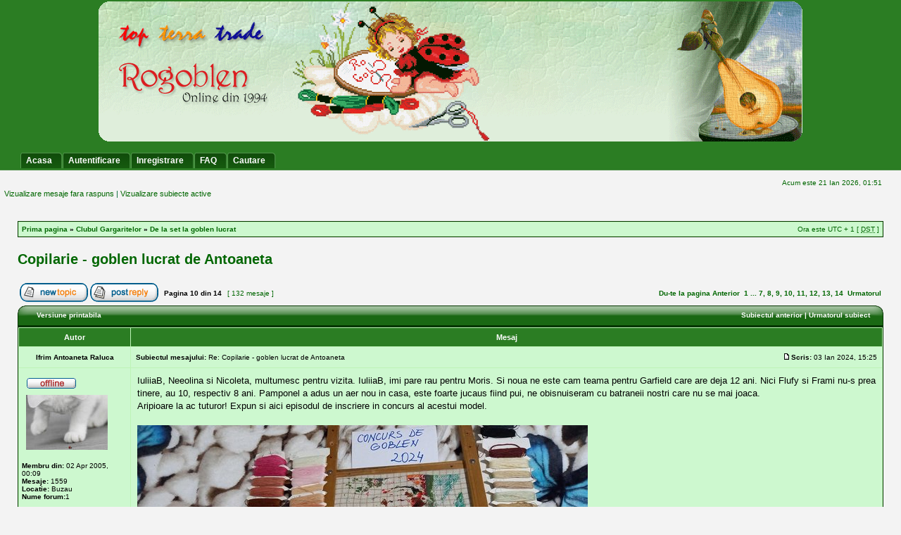

--- FILE ---
content_type: text/html; charset=UTF-8
request_url: https://www.rogoblen.ro/forum/viewtopic.php?f=7&t=14580&sid=ab2228b8b3719c22e5fb966fb0254306&start=90
body_size: 6982
content:
<!DOCTYPE html PUBLIC "-//W3C//DTD XHTML 1.0 Transitional//EN" "http://www.w3.org/TR/xhtml1/DTD/xhtml1-transitional.dtd">
<html xmlns="http://www.w3.org/1999/xhtml" dir="ltr" lang="ro" xml:lang="ro">
<head>
<meta http-equiv="content-type" content="text/html; charset=UTF-8" />
<meta http-equiv="content-language" content="ro" />
<meta http-equiv="content-style-type" content="text/css" />
<meta http-equiv="imagetoolbar" content="no" />
<meta name="resource-type" content="document" />
<meta name="distribution" content="global" />
<meta name="copyright" content="2002-2006 phpBB Group" />
<meta name="keywords" content="" />
<meta name="description" content="" />
<title>Clubul Gargaritelor &bull; Vezi subiect - Copilarie - goblen lucrat de Antoaneta</title>
<LINK REL="icon" HREF="./styles/greenmiles2/theme/images/icon.png" TYPE="image/ico">
<link rel="stylesheet" href="./style.php?sid=6a6b4c945cb84156cd02b003df441d03&amp;id=7&amp;lang=en" type="text/css" />
<script type="text/javascript" src="./styles/greenmiles2/template/scripts.js"></script>
<script type="text/javascript">
// <![CDATA[

function popup(url, width, height, name)
{
	if (!name)
	{
		name = '_popup';
	}

	window.open(url.replace(/&amp;/g, '&'), name, 'height=' + height + ',resizable=yes,scrollbars=yes,width=' + width);
	return false;
}

function jumpto()
{
	var page = prompt('Introduceti numarul paginii la care doriti sa va duceti.:', '10');
	var perpage = '10';
	var base_url = './viewtopic.php?f=7&amp;t=14580&amp;sid=6a6b4c945cb84156cd02b003df441d03';

	if (page !== null && !isNaN(page) && page > 0)
	{
		document.location.href = base_url.replace(/&amp;/g, '&') + '&start=' + ((page - 1) * perpage);
	}
}

/**
* Find a member
*/
function find_username(url)
{
	popup(url, 760, 570, '_usersearch');
	return false;
}

/**
* Mark/unmark checklist
* id = ID of parent container, name = name prefix, state = state [true/false]
*/
function marklist(id, name, state)
{
	var parent = document.getElementById(id);
	if (!parent)
	{
		eval('parent = document.' + id);
	}

	if (!parent)
	{
		return;
	}

	var rb = parent.getElementsByTagName('input');
	
	for (var r = 0; r < rb.length; r++)
	{
		if (rb[r].name.substr(0, name.length) == name)
		{
			rb[r].checked = state;
		}
	}
}


// ]]>
</script>
</head>
<body class="ltr">

<a name="top"></a>

 
	<div id="logodesc">
		<table width="100%" cellspacing="0">
		<tr>
			 <td align="center"><a href="./index.php"><img src="./styles/greenmiles2/imageset/site_logo.gif" alt="" title="" /></a></td> </tr>
		<tr><td><br /><div id="menubar" >
	 
	 
			<div id="menumade" align="left">
			<ul>
					<li><a  href="../"><span>Acasa</span></a></li>
						<li><a  href="./ucp.php?mode=login&amp;sid=6a6b4c945cb84156cd02b003df441d03"><span>Autentificare</span></a></li><li><a  href="./ucp.php?mode=register&amp;sid=6a6b4c945cb84156cd02b003df441d03"> <span>Inregistrare</span></a></li>
								
	           </ul></div>
  
   
		
 
 <div id="menumade" align="right">
			<ul >
			<li><a href="./faq.php?sid=6a6b4c945cb84156cd02b003df441d03"><span>FAQ</span></a></li>	
			<li><a href="./search.php?sid=6a6b4c945cb84156cd02b003df441d03"><span>Cautare</span></a></li>					
			
			</ul>		
		</div>	
		 
		
	 
	 
	</div>
</td>	 
		</tr>
		
		</table>
	</div>
 
	
	<div id="wrap">

 	
	<div id="main">
	


	<div id="datebar">
		<table width="100%" cellspacing="0">
		<tr>
			<td class="gensmall"></td>
			<td class="gensmall" align="right">Acum este 21 Ian 2026, 01:51<br /></td>
		</tr>
		</table>
	</div>
		<p class="searchbar" style="color:#006633;">
		&nbsp;&nbsp;<span style="float: left; ">&nbsp;&nbsp;<a   href="./search.php?search_id=unanswered&amp;sid=6a6b4c945cb84156cd02b003df441d03">Vizualizare mesaje fara raspuns</a> | <a   href="./search.php?search_id=active_topics&amp;sid=6a6b4c945cb84156cd02b003df441d03">Vizualizare subiecte active</a></span>
				 
	</p>
	 <div id="wrapheader">
 </div>
<div id="wrapcentre">



 <br clear="right" />

	<table class="tablebg" width="100%" cellspacing="1" cellpadding="0" style="margin-top: 5px;">
	<tr>
		<td class="row1">
			<p class="breadcrumbs"><a href="./index.php?sid=6a6b4c945cb84156cd02b003df441d03">Prima pagina</a> &#187; <a href="./viewforum.php?f=1&amp;sid=6a6b4c945cb84156cd02b003df441d03">Clubul Gargaritelor</a> &#187; <a href="./viewforum.php?f=7&amp;sid=6a6b4c945cb84156cd02b003df441d03">De la set la goblen lucrat</a></p>
			<p class="datetime">Ora este UTC + 1 [ <abbr title="Daylight Saving Time">DST</abbr> ]</p>
		</td>
	</tr>
	</table><br /><br />
<div id="pageheader">
	<h2><a class="titles" href="./viewtopic.php?f=7&amp;t=14580&amp;start=90&amp;sid=6a6b4c945cb84156cd02b003df441d03">Copilarie - goblen lucrat de Antoaneta</a></h2>

</div>

<br   /><br />

<div id="pagecontent">

	<table width="100%" cellspacing="1">
	<tr>
		<td align="left" valign="middle" nowrap="nowrap">
		<a href="./posting.php?mode=post&amp;f=7&amp;sid=6a6b4c945cb84156cd02b003df441d03"><img src="./styles/subsilver2/imageset/ro/button_topic_new.gif" alt="Scrie un subiect nou" title="Scrie un subiect nou" /></a>&nbsp;<a href="./posting.php?mode=reply&amp;f=7&amp;t=14580&amp;sid=6a6b4c945cb84156cd02b003df441d03"><img src="./styles/subsilver2/imageset/ro/button_topic_reply.gif" alt="Raspunde la subiect" title="Raspunde la subiect" /></a>		</td>
					<td class="nav" valign="middle" nowrap="nowrap">&nbsp;Pagina <strong>10</strong> din <strong>14</strong><br /></td>
			<td class="gensmall" nowrap="nowrap">&nbsp;[ 132 mesaje ]&nbsp;</td>
			<td class="gensmall" width="100%" align="right" nowrap="nowrap"><b><a href="#" onclick="jumpto(); return false;" title="Click pentru a va duce la pagina…">Du-te la pagina</a> <a href="./viewtopic.php?f=7&amp;t=14580&amp;sid=6a6b4c945cb84156cd02b003df441d03&amp;start=80">Anterior</a>&nbsp;&nbsp;<a href="./viewtopic.php?f=7&amp;t=14580&amp;sid=6a6b4c945cb84156cd02b003df441d03">1</a> ... <a href="./viewtopic.php?f=7&amp;t=14580&amp;sid=6a6b4c945cb84156cd02b003df441d03&amp;start=60">7</a><span class="page-sep">, </span><a href="./viewtopic.php?f=7&amp;t=14580&amp;sid=6a6b4c945cb84156cd02b003df441d03&amp;start=70">8</a><span class="page-sep">, </span><a href="./viewtopic.php?f=7&amp;t=14580&amp;sid=6a6b4c945cb84156cd02b003df441d03&amp;start=80">9</a><span class="page-sep">, </span><strong>10</strong><span class="page-sep">, </span><a href="./viewtopic.php?f=7&amp;t=14580&amp;sid=6a6b4c945cb84156cd02b003df441d03&amp;start=100">11</a><span class="page-sep">, </span><a href="./viewtopic.php?f=7&amp;t=14580&amp;sid=6a6b4c945cb84156cd02b003df441d03&amp;start=110">12</a><span class="page-sep">, </span><a href="./viewtopic.php?f=7&amp;t=14580&amp;sid=6a6b4c945cb84156cd02b003df441d03&amp;start=120">13</a><span class="page-sep">, </span><a href="./viewtopic.php?f=7&amp;t=14580&amp;sid=6a6b4c945cb84156cd02b003df441d03&amp;start=130">14</a> &nbsp;<a href="./viewtopic.php?f=7&amp;t=14580&amp;sid=6a6b4c945cb84156cd02b003df441d03&amp;start=100">Urmatorul</a></b></td>
			</tr>
	</table>
	<table  width="100%" height="28" border="0"  cellspacing="0">
<tr>
<td class="uperimg"><img src="./styles/greenmiles2/theme/images/cellpic4_l.png" width="17" height="28" alt="" /></td>
			<td  class="cat" background="./styles/greenmiles2/theme/images/cellpic4_m.png"   colspan="3" width="75%" height="28">&nbsp;
				<a href="./viewtopic.php?f=7&amp;t=14580&amp;start=90&amp;sid=6a6b4c945cb84156cd02b003df441d03&amp;view=print" title="Versiune printabila">Versiune printabila</a></td>
				<td  class="cat" align="right" background="./styles/greenmiles2/theme/images/cellpic4_m.png"   colspan="3" width="25%" height="28">
				<a href="./viewtopic.php?f=7&amp;t=14580&amp;view=previous&amp;sid=6a6b4c945cb84156cd02b003df441d03">Subiectul anterior</a> | <a href="./viewtopic.php?f=7&amp;t=14580&amp;view=next&amp;sid=6a6b4c945cb84156cd02b003df441d03">Urmatorul subiect</a>&nbsp;</td>
		 
			<td  class="uperimg"><img src="./styles/greenmiles2/theme/images/cellpic4_r.png" width="16" height="28" alt="" /></td>
		</tr>
			 </table>
	<table class="tablebg" width="100%" cellspacing="1">

		
		 
	</table>

	<table class="tablebg" width="100%" cellspacing="1">
			<tr>
			<th>Autor</th>
			<th>Mesaj</th>
		</tr>
	<tr class="row1">
			<td align="center" valign="middle">
				<a name="p361574"></a>
				<b class="postauthor">Ifrim Antoaneta Raluca</b>
			</td>
			<td width="100%" height="25">
				<table width="100%" cellspacing="0">
				<tr>
									<td class="gensmall" width="100%"><div style="float: left;">&nbsp;<b>Subiectul mesajului:</b> Re: Copilarie - goblen lucrat de Antoaneta</div><div style="float: right;"><a href="./viewtopic.php?p=361574&amp;sid=6a6b4c945cb84156cd02b003df441d03#p361574"><img src="./styles/subsilver2/imageset/icon_post_target.gif" width="12" height="9" alt="Mesaj" title="Mesaj" /></a><b>Scris:</b> 03 Ian 2024, 15:25&nbsp;</div></td>
				</tr>
				</table>
			</td>
		</tr>
		
		<tr class="row1">
			<td valign="top" class="profile">
				<table cellspacing="4" align="center" width="150">
							<tr>
					<td><img src="./styles/subsilver2/imageset/ro/icon_user_offline.gif" alt="Neconectat" title="Neconectat" /></td>
				</tr>
							<tr>
					<td><img src="./download/file.php?avatar=12973_1584438093.jpg" width="116" height="78" alt="Avatar utilizator" /></td>
				</tr>
							</table>

				<span class="postdetails">
					<br /><b>Membru din:</b> 02 Apr 2005, 00:09<br /><b>Mesaje:</b> 1559<br /><b>Locatie:</b> Buzau						<br /><b>Nume forum:</b>1 									</span>

			</td>
			<td valign="top">
				<table width="100%" cellspacing="5">
				<tr>
					<td>
					
						<div class="postbody">IuliiaB, Neeolina si Nicoleta, multumesc pentru vizita. IuliiaB, imi pare rau pentru Moris. Si noua ne este cam teama pentru Garfield care are deja 12 ani. Nici Flufy si Frami nu-s prea tinere, au 10, respectiv 8 ani. Pamponel a adus un aer nou in casa, este foarte jucaus fiind pui, ne obisnuiseram cu batraneii nostri care nu se mai joaca. <br />Aripioare la ac tuturor! Expun si aici episodul de inscriere in concurs al acestui model.<br /><br /><img src="https://i.postimg.cc/ry4Sbh2F/Copilarie-inscriere-2024.jpg" alt="" /></div>

											<span class="postbody"><br />_________________<br />Antoaneta - <span style="color:#FF0000;">Gargarita-cu-Lipici-la-Pisici</span></span>
					<br   /><br />
						<table width="100%" cellspacing="0">
						<tr valign="middle">
							<td class="gensmall" align="right">
														</td>
						</tr>
						</table>
					</td>
				</tr>
				</table>
<!--Please do remove this Google ads because it support Codemiles Free Templates Team by providing small income. 
  If you gust keep it , you lose nothing , but if you removed it we will lose 
  
  thanks you ,
  Contact : http://www.codemiles.com (phpbb3 Free styles)
 
  
 -->
			<!--<script type="text/javascript">
google_ad_client = "pub-1974979321499009";
/* 234x60, created 11/20/08 */
google_ad_slot = "9485681842";
google_ad_width = 234;
google_ad_height = 60;
//
</script>
<script type="text/javascript"
src="http://pagead2.googlesyndication.com/pagead/show_ads.js">
</script>
<br/>-->
</td>
		</tr>

		<tr class="row1">
			<td class="profile"><strong><a href="#wrapheader">Sus</a></strong></td>
			<td>

<div class="gensmall" style="float: left;">&nbsp;<a href="./memberlist.php?mode=viewprofile&amp;u=12973&amp;sid=6a6b4c945cb84156cd02b003df441d03"><img src="./styles/subsilver2/imageset/ro/icon_user_profile.gif" alt="Profil" title="Profil" /></a> <a href="./search.php?author_id=12973&amp;sr=posts&amp;sid=6a6b4c945cb84156cd02b003df441d03"><img src="./styles/subsilver2/imageset/ro/icon_user_search.gif" alt="SEARCH_USER_POSTS" title="SEARCH_USER_POSTS" /></a>&nbsp;</div> <div class="gensmall" style="float: right;">&nbsp;</div></td>
		</tr>

		
	<tr>
		<td class="spacer" colspan="2" height="1"><img src="images/spacer.gif" alt="" width="1" height="1" /></td>
	</tr>
	</table>

	<table class="tablebg" width="100%" cellspacing="1">
	<tr class="row2">
			<td align="center" valign="middle">
				<a name="p361608"></a>
				<b class="postauthor">Birliba Iulia</b>
			</td>
			<td width="100%" height="25">
				<table width="100%" cellspacing="0">
				<tr>
									<td class="gensmall" width="100%"><div style="float: left;">&nbsp;<b>Subiectul mesajului:</b> Re: Copilarie - goblen lucrat de Antoaneta</div><div style="float: right;"><a href="./viewtopic.php?p=361608&amp;sid=6a6b4c945cb84156cd02b003df441d03#p361608"><img src="./styles/subsilver2/imageset/icon_post_target.gif" width="12" height="9" alt="Mesaj" title="Mesaj" /></a><b>Scris:</b> 03 Ian 2024, 22:02&nbsp;</div></td>
				</tr>
				</table>
			</td>
		</tr>
		
		<tr class="row2">
			<td valign="top" class="profile">
				<table cellspacing="4" align="center" width="150">
							<tr>
					<td><img src="./styles/subsilver2/imageset/ro/icon_user_offline.gif" alt="Neconectat" title="Neconectat" /></td>
				</tr>
							<tr>
					<td><img src="./download/file.php?avatar=73175_1626939276.png" width="116" height="100" alt="Avatar utilizator" /></td>
				</tr>
							</table>

				<span class="postdetails">
					<br /><b>Membru din:</b> 26 Apr 2020, 12:51<br /><b>Mesaje:</b> 5946						<br /><b>Nume forum:</b>1 									</span>

			</td>
			<td valign="top">
				<table width="100%" cellspacing="5">
				<tr>
					<td>
					
						<div class="postbody">Aripioare la ac în continuare!<br /><br />Cu drag,</div>

											<span class="postbody"><br />_________________<br />IuliiaB - <span style="color:#FF0000;">Gargarita-Crin-Rosu</span><br /><span style="color:#8000FF;"><span style="font-weight: bold">Gargarita anului 2022</span></span></span>
					<br   /><br />
						<table width="100%" cellspacing="0">
						<tr valign="middle">
							<td class="gensmall" align="right">
														</td>
						</tr>
						</table>
					</td>
				</tr>
				</table>
<!--Please do remove this Google ads because it support Codemiles Free Templates Team by providing small income. 
  If you gust keep it , you lose nothing , but if you removed it we will lose 
  
  thanks you ,
  Contact : http://www.codemiles.com (phpbb3 Free styles)
 
  
 -->
			</td>
		</tr>

		<tr class="row2">
			<td class="profile"><strong><a href="#wrapheader">Sus</a></strong></td>
			<td>

<div class="gensmall" style="float: left;">&nbsp;<a href="./memberlist.php?mode=viewprofile&amp;u=73175&amp;sid=6a6b4c945cb84156cd02b003df441d03"><img src="./styles/subsilver2/imageset/ro/icon_user_profile.gif" alt="Profil" title="Profil" /></a> <a href="./search.php?author_id=73175&amp;sr=posts&amp;sid=6a6b4c945cb84156cd02b003df441d03"><img src="./styles/subsilver2/imageset/ro/icon_user_search.gif" alt="SEARCH_USER_POSTS" title="SEARCH_USER_POSTS" /></a>&nbsp;</div> <div class="gensmall" style="float: right;">&nbsp;</div></td>
		</tr>

		
	<tr>
		<td class="spacer" colspan="2" height="1"><img src="images/spacer.gif" alt="" width="1" height="1" /></td>
	</tr>
	</table>

	<table class="tablebg" width="100%" cellspacing="1">
	<tr class="row1">
			<td align="center" valign="middle">
				<a name="p361622"></a>
				<b class="postauthor">Vasilescu Adriana</b>
			</td>
			<td width="100%" height="25">
				<table width="100%" cellspacing="0">
				<tr>
									<td class="gensmall" width="100%"><div style="float: left;">&nbsp;<b>Subiectul mesajului:</b> Re: Copilarie - goblen lucrat de Antoaneta</div><div style="float: right;"><a href="./viewtopic.php?p=361622&amp;sid=6a6b4c945cb84156cd02b003df441d03#p361622"><img src="./styles/subsilver2/imageset/icon_post_target.gif" width="12" height="9" alt="Mesaj" title="Mesaj" /></a><b>Scris:</b> 04 Ian 2024, 10:34&nbsp;</div></td>
				</tr>
				</table>
			</td>
		</tr>
		
		<tr class="row1">
			<td valign="top" class="profile">
				<table cellspacing="4" align="center" width="150">
							<tr>
					<td><img src="./styles/subsilver2/imageset/ro/icon_user_offline.gif" alt="Neconectat" title="Neconectat" /></td>
				</tr>
							<tr>
					<td><img src="./download/file.php?avatar=55224_1415005666.png" width="90" height="116" alt="Avatar utilizator" /></td>
				</tr>
							</table>

				<span class="postdetails">
					<br /><b>Membru din:</b> 28 Dec 2012, 10:08<br /><b>Mesaje:</b> 3723<br /><b>Locatie:</b> Bucuresti						<br /><b>Nume forum:</b>1 									</span>

			</td>
			<td valign="top">
				<table width="100%" cellspacing="5">
				<tr>
					<td>
					
						<div class="postbody">Mult spor in continuare!<br />Cu drag,</div>

											<span class="postbody"><br />_________________<br />Adria - <span style="color:#FF0000;">Gargarita-Gherbera-de-Cristal</span></span>
					<br   /><br />
						<table width="100%" cellspacing="0">
						<tr valign="middle">
							<td class="gensmall" align="right">
														</td>
						</tr>
						</table>
					</td>
				</tr>
				</table>
<!--Please do remove this Google ads because it support Codemiles Free Templates Team by providing small income. 
  If you gust keep it , you lose nothing , but if you removed it we will lose 
  
  thanks you ,
  Contact : http://www.codemiles.com (phpbb3 Free styles)
 
  
 -->
			</td>
		</tr>

		<tr class="row1">
			<td class="profile"><strong><a href="#wrapheader">Sus</a></strong></td>
			<td>

<div class="gensmall" style="float: left;">&nbsp;<a href="./memberlist.php?mode=viewprofile&amp;u=55224&amp;sid=6a6b4c945cb84156cd02b003df441d03"><img src="./styles/subsilver2/imageset/ro/icon_user_profile.gif" alt="Profil" title="Profil" /></a> <a href="./search.php?author_id=55224&amp;sr=posts&amp;sid=6a6b4c945cb84156cd02b003df441d03"><img src="./styles/subsilver2/imageset/ro/icon_user_search.gif" alt="SEARCH_USER_POSTS" title="SEARCH_USER_POSTS" /></a>&nbsp;</div> <div class="gensmall" style="float: right;">&nbsp;</div></td>
		</tr>

		
	<tr>
		<td class="spacer" colspan="2" height="1"><img src="images/spacer.gif" alt="" width="1" height="1" /></td>
	</tr>
	</table>

	<table class="tablebg" width="100%" cellspacing="1">
	<tr class="row2">
			<td align="center" valign="middle">
				<a name="p361656"></a>
				<b class="postauthor">Tasca Mihaela</b>
			</td>
			<td width="100%" height="25">
				<table width="100%" cellspacing="0">
				<tr>
									<td class="gensmall" width="100%"><div style="float: left;">&nbsp;<b>Subiectul mesajului:</b> Re: Copilarie - goblen lucrat de Antoaneta</div><div style="float: right;"><a href="./viewtopic.php?p=361656&amp;sid=6a6b4c945cb84156cd02b003df441d03#p361656"><img src="./styles/subsilver2/imageset/icon_post_target.gif" width="12" height="9" alt="Mesaj" title="Mesaj" /></a><b>Scris:</b> 04 Ian 2024, 11:19&nbsp;</div></td>
				</tr>
				</table>
			</td>
		</tr>
		
		<tr class="row2">
			<td valign="top" class="profile">
				<table cellspacing="4" align="center" width="150">
							<tr>
					<td><img src="./styles/subsilver2/imageset/ro/icon_user_offline.gif" alt="Neconectat" title="Neconectat" /></td>
				</tr>
							<tr>
					<td><img src="./download/file.php?avatar=71725_1675525851.png" width="106" height="116" alt="Avatar utilizator" /></td>
				</tr>
							</table>

				<span class="postdetails">
					<br /><b>Membru din:</b> 22 Mar 2019, 08:15<br /><b>Mesaje:</b> 3686<br /><b>Locatie:</b> Suceava						<br /><b>Nume forum:</b>1 									</span>

			</td>
			<td valign="top">
				<table width="100%" cellspacing="5">
				<tr>
					<td>
					
						<div class="postbody">Aripioare fermecate la acusor, draga Antoaneta!<br />Cu o calda imbratisare,</div>

											<span class="postbody"><br />_________________<br /><span style="color:#400000;">Neeolina -</span> <span style="color:#FF0000;">Gargarita-Zana-Florilor-de-Primavara</span><br /><span style="color:#BF00FF;"><span style="font-weight: bold">Gargarita anului 2023</span></span><br /><span style="color:#BF00FF;"><span style="font-weight: bold">Gargarita anului 2024</span></span></span>
					<br   /><br />
						<table width="100%" cellspacing="0">
						<tr valign="middle">
							<td class="gensmall" align="right">
														</td>
						</tr>
						</table>
					</td>
				</tr>
				</table>
<!--Please do remove this Google ads because it support Codemiles Free Templates Team by providing small income. 
  If you gust keep it , you lose nothing , but if you removed it we will lose 
  
  thanks you ,
  Contact : http://www.codemiles.com (phpbb3 Free styles)
 
  
 -->
			</td>
		</tr>

		<tr class="row2">
			<td class="profile"><strong><a href="#wrapheader">Sus</a></strong></td>
			<td>

<div class="gensmall" style="float: left;">&nbsp;<a href="./memberlist.php?mode=viewprofile&amp;u=71725&amp;sid=6a6b4c945cb84156cd02b003df441d03"><img src="./styles/subsilver2/imageset/ro/icon_user_profile.gif" alt="Profil" title="Profil" /></a> <a href="./search.php?author_id=71725&amp;sr=posts&amp;sid=6a6b4c945cb84156cd02b003df441d03"><img src="./styles/subsilver2/imageset/ro/icon_user_search.gif" alt="SEARCH_USER_POSTS" title="SEARCH_USER_POSTS" /></a>&nbsp;</div> <div class="gensmall" style="float: right;">&nbsp;</div></td>
		</tr>

		
	<tr>
		<td class="spacer" colspan="2" height="1"><img src="images/spacer.gif" alt="" width="1" height="1" /></td>
	</tr>
	</table>

	<table class="tablebg" width="100%" cellspacing="1">
	<tr class="row1">
			<td align="center" valign="middle">
				<a name="p361827"></a>
				<b class="postauthor">Anton Tiplea Alina</b>
			</td>
			<td width="100%" height="25">
				<table width="100%" cellspacing="0">
				<tr>
									<td class="gensmall" width="100%"><div style="float: left;">&nbsp;<b>Subiectul mesajului:</b> Re: Copilarie - goblen lucrat de Antoaneta</div><div style="float: right;"><a href="./viewtopic.php?p=361827&amp;sid=6a6b4c945cb84156cd02b003df441d03#p361827"><img src="./styles/subsilver2/imageset/icon_post_target.gif" width="12" height="9" alt="Mesaj" title="Mesaj" /></a><b>Scris:</b> 07 Ian 2024, 15:45&nbsp;</div></td>
				</tr>
				</table>
			</td>
		</tr>
		
		<tr class="row1">
			<td valign="top" class="profile">
				<table cellspacing="4" align="center" width="150">
							<tr>
					<td><img src="./styles/subsilver2/imageset/ro/icon_user_offline.gif" alt="Neconectat" title="Neconectat" /></td>
				</tr>
							<tr>
					<td><img src="./download/file.php?avatar=14080_1273255257.jpg" width="116" height="71" alt="Avatar utilizator" /></td>
				</tr>
							</table>

				<span class="postdetails">
					<br /><b>Membru din:</b> 07 Mar 2009, 13:52<br /><b>Mesaje:</b> 2486<br /><b>Locatie:</b> Galati						<br /><b>Nume forum:</b>1 									</span>

			</td>
			<td valign="top">
				<table width="100%" cellspacing="5">
				<tr>
					<td>
					
						<div class="postbody">Mult spor, draga <span style="color:#FF0000;">Antoaneta</span>. Imi place tare mult proiectul tău. Aștept cu nerăbdare următoarele episoade. <br /><br />Te îmbrățișează,</div>

											<span class="postbody"><br />_________________<br />Alinus - <span style="color:#FF0000;">Gargarita-Ingerul-Albastru</span></span>
					<br   /><br />
						<table width="100%" cellspacing="0">
						<tr valign="middle">
							<td class="gensmall" align="right">
														</td>
						</tr>
						</table>
					</td>
				</tr>
				</table>
<!--Please do remove this Google ads because it support Codemiles Free Templates Team by providing small income. 
  If you gust keep it , you lose nothing , but if you removed it we will lose 
  
  thanks you ,
  Contact : http://www.codemiles.com (phpbb3 Free styles)
 
  
 -->
			</td>
		</tr>

		<tr class="row1">
			<td class="profile"><strong><a href="#wrapheader">Sus</a></strong></td>
			<td>

<div class="gensmall" style="float: left;">&nbsp;<a href="./memberlist.php?mode=viewprofile&amp;u=14080&amp;sid=6a6b4c945cb84156cd02b003df441d03"><img src="./styles/subsilver2/imageset/ro/icon_user_profile.gif" alt="Profil" title="Profil" /></a> <a href="./search.php?author_id=14080&amp;sr=posts&amp;sid=6a6b4c945cb84156cd02b003df441d03"><img src="./styles/subsilver2/imageset/ro/icon_user_search.gif" alt="SEARCH_USER_POSTS" title="SEARCH_USER_POSTS" /></a>&nbsp;</div> <div class="gensmall" style="float: right;">&nbsp;</div></td>
		</tr>

		
	<tr>
		<td class="spacer" colspan="2" height="1"><img src="images/spacer.gif" alt="" width="1" height="1" /></td>
	</tr>
	</table>

	<table class="tablebg" width="100%" cellspacing="1">
	<tr class="row2">
			<td align="center" valign="middle">
				<a name="p361837"></a>
				<b class="postauthor">Seidel Nicoleta</b>
			</td>
			<td width="100%" height="25">
				<table width="100%" cellspacing="0">
				<tr>
									<td class="gensmall" width="100%"><div style="float: left;">&nbsp;<b>Subiectul mesajului:</b> Re: Copilarie - goblen lucrat de Antoaneta</div><div style="float: right;"><a href="./viewtopic.php?p=361837&amp;sid=6a6b4c945cb84156cd02b003df441d03#p361837"><img src="./styles/subsilver2/imageset/icon_post_target.gif" width="12" height="9" alt="Mesaj" title="Mesaj" /></a><b>Scris:</b> 07 Ian 2024, 17:25&nbsp;</div></td>
				</tr>
				</table>
			</td>
		</tr>
		
		<tr class="row2">
			<td valign="top" class="profile">
				<table cellspacing="4" align="center" width="150">
							<tr>
					<td><img src="./styles/subsilver2/imageset/ro/icon_user_offline.gif" alt="Neconectat" title="Neconectat" /></td>
				</tr>
							<tr>
					<td><img src="./download/file.php?avatar=70405_1604409193.png" width="112" height="116" alt="Avatar utilizator" /></td>
				</tr>
							</table>

				<span class="postdetails">
					<br /><b>Membru din:</b> 05 Mar 2018, 20:53<br /><b>Mesaje:</b> 2778						<br /><b>Nume forum:</b>1 									</span>

			</td>
			<td valign="top">
				<table width="100%" cellspacing="5">
				<tr>
					<td>
					
						<div class="postbody">Iti tin pumnii sa il termini cat mai repede draga Antoaneta.</div>

											<span class="postbody"><br />_________________<br />Nicoletta - <span style="color:#FF0000;">Gargarita-Floare-Albastra</span><br /><span style="color:#BF00FF;"><span style="font-weight: bold">Gargarita anului 2024</span></span></span>
					<br   /><br />
						<table width="100%" cellspacing="0">
						<tr valign="middle">
							<td class="gensmall" align="right">
														</td>
						</tr>
						</table>
					</td>
				</tr>
				</table>
<!--Please do remove this Google ads because it support Codemiles Free Templates Team by providing small income. 
  If you gust keep it , you lose nothing , but if you removed it we will lose 
  
  thanks you ,
  Contact : http://www.codemiles.com (phpbb3 Free styles)
 
  
 -->
			</td>
		</tr>

		<tr class="row2">
			<td class="profile"><strong><a href="#wrapheader">Sus</a></strong></td>
			<td>

<div class="gensmall" style="float: left;">&nbsp;<a href="./memberlist.php?mode=viewprofile&amp;u=70405&amp;sid=6a6b4c945cb84156cd02b003df441d03"><img src="./styles/subsilver2/imageset/ro/icon_user_profile.gif" alt="Profil" title="Profil" /></a> <a href="./search.php?author_id=70405&amp;sr=posts&amp;sid=6a6b4c945cb84156cd02b003df441d03"><img src="./styles/subsilver2/imageset/ro/icon_user_search.gif" alt="SEARCH_USER_POSTS" title="SEARCH_USER_POSTS" /></a>&nbsp;</div> <div class="gensmall" style="float: right;">&nbsp;</div></td>
		</tr>

		
	<tr>
		<td class="spacer" colspan="2" height="1"><img src="images/spacer.gif" alt="" width="1" height="1" /></td>
	</tr>
	</table>

	<table class="tablebg" width="100%" cellspacing="1">
	<tr class="row1">
			<td align="center" valign="middle">
				<a name="p361873"></a>
				<b class="postauthor">MirelaMelinte</b>
			</td>
			<td width="100%" height="25">
				<table width="100%" cellspacing="0">
				<tr>
									<td class="gensmall" width="100%"><div style="float: left;">&nbsp;<b>Subiectul mesajului:</b> Re: Copilarie - goblen lucrat de Antoaneta</div><div style="float: right;"><a href="./viewtopic.php?p=361873&amp;sid=6a6b4c945cb84156cd02b003df441d03#p361873"><img src="./styles/subsilver2/imageset/icon_post_target.gif" width="12" height="9" alt="Mesaj" title="Mesaj" /></a><b>Scris:</b> 08 Ian 2024, 10:06&nbsp;</div></td>
				</tr>
				</table>
			</td>
		</tr>
		
		<tr class="row1">
			<td valign="top" class="profile">
				<table cellspacing="4" align="center" width="150">
							<tr>
					<td><img src="./styles/subsilver2/imageset/ro/icon_user_offline.gif" alt="Neconectat" title="Neconectat" /></td>
				</tr>
							<tr>
					<td><img src="./download/file.php?avatar=32144_1360742328.png" width="115" height="116" alt="Avatar utilizator" /></td>
				</tr>
							</table>

				<span class="postdetails">
					<br /><b>Membru din:</b> 13 Mar 2011, 15:46<br /><b>Mesaje:</b> 8607<br /><b>Locatie:</b> Cluj-Napoca						<br /><b>Nume forum:</b>1 									</span>

			</td>
			<td valign="top">
				<table width="100%" cellspacing="5">
				<tr>
					<td>
					
						<div class="postbody">Spor din plin draga Antoaneta!<br /><br />Te imbratisez cu drag.</div>

											<span class="postbody"><br />_________________<br />Irela - <span style="color:#FF0000;">Gargarita-Fulg-de-Floare-Mov</span><br /><span style="color:#8000FF;"><span style="font-weight: bold">Gargarita anului 2014</span><br /><span style="font-weight: bold">Gargarita anului 2015</span><br /><span style="font-weight: bold">Gargarita anului 2016</span><br /><span style="font-weight: bold">Gargarita anului 2017</span><br /><span style="font-weight: bold">Gargarita anului 2018</span><br /><span style="font-weight: bold">Gargarita anului 2020</span></span></span>
					<br   /><br />
						<table width="100%" cellspacing="0">
						<tr valign="middle">
							<td class="gensmall" align="right">
														</td>
						</tr>
						</table>
					</td>
				</tr>
				</table>
<!--Please do remove this Google ads because it support Codemiles Free Templates Team by providing small income. 
  If you gust keep it , you lose nothing , but if you removed it we will lose 
  
  thanks you ,
  Contact : http://www.codemiles.com (phpbb3 Free styles)
 
  
 -->
			</td>
		</tr>

		<tr class="row1">
			<td class="profile"><strong><a href="#wrapheader">Sus</a></strong></td>
			<td>

<div class="gensmall" style="float: left;">&nbsp;<a href="./memberlist.php?mode=viewprofile&amp;u=32144&amp;sid=6a6b4c945cb84156cd02b003df441d03"><img src="./styles/subsilver2/imageset/ro/icon_user_profile.gif" alt="Profil" title="Profil" /></a> <a href="./search.php?author_id=32144&amp;sr=posts&amp;sid=6a6b4c945cb84156cd02b003df441d03"><img src="./styles/subsilver2/imageset/ro/icon_user_search.gif" alt="SEARCH_USER_POSTS" title="SEARCH_USER_POSTS" /></a>&nbsp;</div> <div class="gensmall" style="float: right;">&nbsp;</div></td>
		</tr>

		
	<tr>
		<td class="spacer" colspan="2" height="1"><img src="images/spacer.gif" alt="" width="1" height="1" /></td>
	</tr>
	</table>

	<table class="tablebg" width="100%" cellspacing="1">
	<tr class="row2">
			<td align="center" valign="middle">
				<a name="p362737"></a>
				<b class="postauthor">Ioan Ada-Elena</b>
			</td>
			<td width="100%" height="25">
				<table width="100%" cellspacing="0">
				<tr>
									<td class="gensmall" width="100%"><div style="float: left;">&nbsp;<b>Subiectul mesajului:</b> Re: Copilarie - goblen lucrat de Antoaneta</div><div style="float: right;"><a href="./viewtopic.php?p=362737&amp;sid=6a6b4c945cb84156cd02b003df441d03#p362737"><img src="./styles/subsilver2/imageset/icon_post_target.gif" width="12" height="9" alt="Mesaj" title="Mesaj" /></a><b>Scris:</b> 26 Ian 2024, 10:14&nbsp;</div></td>
				</tr>
				</table>
			</td>
		</tr>
		
		<tr class="row2">
			<td valign="top" class="profile">
				<table cellspacing="4" align="center" width="150">
							<tr>
					<td><img src="./styles/subsilver2/imageset/ro/icon_user_offline.gif" alt="Neconectat" title="Neconectat" /></td>
				</tr>
							<tr>
					<td><img src="./download/file.php?avatar=63118_1395324374.png" width="106" height="116" alt="Avatar utilizator" /></td>
				</tr>
							</table>

				<span class="postdetails">
					<br /><b>Membru din:</b> 10 Feb 2014, 12:17<br /><b>Mesaje:</b> 5386<br /><b>Locatie:</b> Barlad						<br /><b>Nume forum:</b>1 									</span>

			</td>
			<td valign="top">
				<table width="100%" cellspacing="5">
				<tr>
					<td>
					
						<div class="postbody">Draga Antoaneta, te aștept cu episodul de siguranță.</div>

											<span class="postbody"><br />_________________<br />Ada-Elena - <span style="color:#FF0000;">Gargarita-Zana-Fluturasilor-de-Soare</span><br /><span style="color:#BF00FF;"><span style="font-weight: bold">Gargarita anului 2021</span></span></span>
					<br   /><br />
						<table width="100%" cellspacing="0">
						<tr valign="middle">
							<td class="gensmall" align="right">
														</td>
						</tr>
						</table>
					</td>
				</tr>
				</table>
<!--Please do remove this Google ads because it support Codemiles Free Templates Team by providing small income. 
  If you gust keep it , you lose nothing , but if you removed it we will lose 
  
  thanks you ,
  Contact : http://www.codemiles.com (phpbb3 Free styles)
 
  
 -->
			</td>
		</tr>

		<tr class="row2">
			<td class="profile"><strong><a href="#wrapheader">Sus</a></strong></td>
			<td>

<div class="gensmall" style="float: left;">&nbsp;<a href="./memberlist.php?mode=viewprofile&amp;u=63118&amp;sid=6a6b4c945cb84156cd02b003df441d03"><img src="./styles/subsilver2/imageset/ro/icon_user_profile.gif" alt="Profil" title="Profil" /></a> <a href="./search.php?author_id=63118&amp;sr=posts&amp;sid=6a6b4c945cb84156cd02b003df441d03"><img src="./styles/subsilver2/imageset/ro/icon_user_search.gif" alt="SEARCH_USER_POSTS" title="SEARCH_USER_POSTS" /></a>&nbsp;</div> <div class="gensmall" style="float: right;">&nbsp;</div></td>
		</tr>

		
	<tr>
		<td class="spacer" colspan="2" height="1"><img src="images/spacer.gif" alt="" width="1" height="1" /></td>
	</tr>
	</table>

	<table class="tablebg" width="100%" cellspacing="1">
	<tr class="row1">
			<td align="center" valign="middle">
				<a name="p362801"></a>
				<b class="postauthor">Simona Ioana Birta </b>
			</td>
			<td width="100%" height="25">
				<table width="100%" cellspacing="0">
				<tr>
									<td class="gensmall" width="100%"><div style="float: left;">&nbsp;<b>Subiectul mesajului:</b> Re: Copilarie - goblen lucrat de Antoaneta</div><div style="float: right;"><a href="./viewtopic.php?p=362801&amp;sid=6a6b4c945cb84156cd02b003df441d03#p362801"><img src="./styles/subsilver2/imageset/icon_post_target.gif" width="12" height="9" alt="Mesaj" title="Mesaj" /></a><b>Scris:</b> 27 Ian 2024, 21:00&nbsp;</div></td>
				</tr>
				</table>
			</td>
		</tr>
		
		<tr class="row1">
			<td valign="top" class="profile">
				<table cellspacing="4" align="center" width="150">
							<tr>
					<td><img src="./styles/subsilver2/imageset/ro/icon_user_offline.gif" alt="Neconectat" title="Neconectat" /></td>
				</tr>
							<tr>
					<td><img src="./download/file.php?avatar=17377_1387825241.png" width="116" height="80" alt="Avatar utilizator" /></td>
				</tr>
							</table>

				<span class="postdetails">
					<br /><b>Membru din:</b> 26 Mai 2005, 09:28<br /><b>Mesaje:</b> 3381<br /><b>Locatie:</b> bihor						<br /><b>Nume forum:</b>1 									</span>

			</td>
			<td valign="top">
				<table width="100%" cellspacing="5">
				<tr>
					<td>
					
						<div class="postbody">Antoaneta, îți doresc spor. Te așteptăm cu noi episoade.</div>

											<span class="postbody"><br />_________________<br />Simona - <span style="color:#FF0000;">Gargarita-Margareta-cu-Petale-de-Argint</span></span>
					<br   /><br />
						<table width="100%" cellspacing="0">
						<tr valign="middle">
							<td class="gensmall" align="right">
														</td>
						</tr>
						</table>
					</td>
				</tr>
				</table>
<!--Please do remove this Google ads because it support Codemiles Free Templates Team by providing small income. 
  If you gust keep it , you lose nothing , but if you removed it we will lose 
  
  thanks you ,
  Contact : http://www.codemiles.com (phpbb3 Free styles)
 
  
 -->
			</td>
		</tr>

		<tr class="row1">
			<td class="profile"><strong><a href="#wrapheader">Sus</a></strong></td>
			<td>

<div class="gensmall" style="float: left;">&nbsp;<a href="./memberlist.php?mode=viewprofile&amp;u=17377&amp;sid=6a6b4c945cb84156cd02b003df441d03"><img src="./styles/subsilver2/imageset/ro/icon_user_profile.gif" alt="Profil" title="Profil" /></a> <a href="./search.php?author_id=17377&amp;sr=posts&amp;sid=6a6b4c945cb84156cd02b003df441d03"><img src="./styles/subsilver2/imageset/ro/icon_user_search.gif" alt="SEARCH_USER_POSTS" title="SEARCH_USER_POSTS" /></a>&nbsp;</div> <div class="gensmall" style="float: right;">&nbsp;</div></td>
		</tr>

		
	<tr>
		<td class="spacer" colspan="2" height="1"><img src="images/spacer.gif" alt="" width="1" height="1" /></td>
	</tr>
	</table>

	<table class="tablebg" width="100%" cellspacing="1">
	<tr class="row2">
			<td align="center" valign="middle">
				<a name="p362842"></a>
				<b class="postauthor">Ifrim Antoaneta Raluca</b>
			</td>
			<td width="100%" height="25">
				<table width="100%" cellspacing="0">
				<tr>
									<td class="gensmall" width="100%"><div style="float: left;">&nbsp;<b>Subiectul mesajului:</b> Re: Copilarie - goblen lucrat de Antoaneta</div><div style="float: right;"><a href="./viewtopic.php?p=362842&amp;sid=6a6b4c945cb84156cd02b003df441d03#p362842"><img src="./styles/subsilver2/imageset/icon_post_target.gif" width="12" height="9" alt="Mesaj" title="Mesaj" /></a><b>Scris:</b> 28 Ian 2024, 15:56&nbsp;</div></td>
				</tr>
				</table>
			</td>
		</tr>
		
		<tr class="row2">
			<td valign="top" class="profile">
				<table cellspacing="4" align="center" width="150">
							<tr>
					<td><img src="./styles/subsilver2/imageset/ro/icon_user_offline.gif" alt="Neconectat" title="Neconectat" /></td>
				</tr>
							<tr>
					<td><img src="./download/file.php?avatar=12973_1584438093.jpg" width="116" height="78" alt="Avatar utilizator" /></td>
				</tr>
							</table>

				<span class="postdetails">
					<br /><b>Membru din:</b> 02 Apr 2005, 00:09<br /><b>Mesaje:</b> 1559<br /><b>Locatie:</b> Buzau						<br /><b>Nume forum:</b>1 									</span>

			</td>
			<td valign="top">
				<table width="100%" cellspacing="5">
				<tr>
					<td>
					
						<div class="postbody">Dragele mele IuliiaB, Neeolina, Adria, Ada-Elena, Alinus, Irela, Simona si Nicoletta va multumesc din suflet pentru vizita si incurajari. Este un model destul de greu care se formeaza din puricei, avand in vedere marimea trebuia terminat de mult dar se pare ca ma pune la incercare.<br /><br /><img src="https://i.postimg.cc/g02MTW1b/Copilarie-2024.jpg" alt="" /></div>

											<span class="postbody"><br />_________________<br />Antoaneta - <span style="color:#FF0000;">Gargarita-cu-Lipici-la-Pisici</span></span>
					<br   /><br />
						<table width="100%" cellspacing="0">
						<tr valign="middle">
							<td class="gensmall" align="right">
														</td>
						</tr>
						</table>
					</td>
				</tr>
				</table>
<!--Please do remove this Google ads because it support Codemiles Free Templates Team by providing small income. 
  If you gust keep it , you lose nothing , but if you removed it we will lose 
  
  thanks you ,
  Contact : http://www.codemiles.com (phpbb3 Free styles)
 
  
 -->
			</td>
		</tr>

		<tr class="row2">
			<td class="profile"><strong><a href="#wrapheader">Sus</a></strong></td>
			<td>

<div class="gensmall" style="float: left;">&nbsp;<a href="./memberlist.php?mode=viewprofile&amp;u=12973&amp;sid=6a6b4c945cb84156cd02b003df441d03"><img src="./styles/subsilver2/imageset/ro/icon_user_profile.gif" alt="Profil" title="Profil" /></a> <a href="./search.php?author_id=12973&amp;sr=posts&amp;sid=6a6b4c945cb84156cd02b003df441d03"><img src="./styles/subsilver2/imageset/ro/icon_user_search.gif" alt="SEARCH_USER_POSTS" title="SEARCH_USER_POSTS" /></a>&nbsp;</div> <div class="gensmall" style="float: right;">&nbsp;</div></td>
		</tr>

		
	<tr>
		<td class="spacer" colspan="2" height="1"><img src="images/spacer.gif" alt="" width="1" height="1" /></td>
	</tr>
	</table>


	<table width="100%" cellspacing="1" class="tablebg">
	<tr align="center">
		<td class="cat"><form name="viewtopic" method="post" action="./viewtopic.php?f=7&amp;t=14580&amp;start=90&amp;sid=6a6b4c945cb84156cd02b003df441d03"><span class="gensmall">Afiseaza mesajele de la anteriorul:</span> <select name="st" id="st"><option value="0" selected="selected">Toate mesajele</option><option value="1">1 zi</option><option value="7">7 zile</option><option value="14">2 saptamani</option><option value="30">1 luna</option><option value="90">3 luni</option><option value="180">6 luni</option><option value="365">1 an</option></select>&nbsp;<span class="gensmall">Sorteaza dupa</span> <select name="sk" id="sk"><option value="a">Autor</option><option value="t" selected="selected">Data mesajului</option><option value="s">Subiect</option></select> <select name="sd" id="sd"><option value="a" selected="selected">Crescator</option><option value="d">Descrescator</option></select>&nbsp;<input class="btnlite" type="submit" value="Du-te" name="sort" /></form></td>
	</tr>
	</table>
	<table width="100%" cellspacing="1">
	<tr>
		<td align="left" valign="middle" nowrap="nowrap">
		<a href="./posting.php?mode=post&amp;f=7&amp;sid=6a6b4c945cb84156cd02b003df441d03"><img src="./styles/subsilver2/imageset/ro/button_topic_new.gif" alt="Scrie un subiect nou" title="Scrie un subiect nou" /></a>&nbsp;<a href="./posting.php?mode=reply&amp;f=7&amp;t=14580&amp;sid=6a6b4c945cb84156cd02b003df441d03"><img src="./styles/subsilver2/imageset/ro/button_topic_reply.gif" alt="Raspunde la subiect" title="Raspunde la subiect" /></a>		</td>
					<td class="nav" valign="middle" nowrap="nowrap">&nbsp;Pagina <strong>10</strong> din <strong>14</strong><br /></td>
			<td class="gensmall" nowrap="nowrap">&nbsp;[ 132 mesaje ]&nbsp;</td>
			<td class="gensmall" width="100%" align="right" nowrap="nowrap"><b><a href="#" onclick="jumpto(); return false;" title="Click pentru a va duce la pagina…">Du-te la pagina</a> <a href="./viewtopic.php?f=7&amp;t=14580&amp;sid=6a6b4c945cb84156cd02b003df441d03&amp;start=80">Anterior</a>&nbsp;&nbsp;<a href="./viewtopic.php?f=7&amp;t=14580&amp;sid=6a6b4c945cb84156cd02b003df441d03">1</a> ... <a href="./viewtopic.php?f=7&amp;t=14580&amp;sid=6a6b4c945cb84156cd02b003df441d03&amp;start=60">7</a><span class="page-sep">, </span><a href="./viewtopic.php?f=7&amp;t=14580&amp;sid=6a6b4c945cb84156cd02b003df441d03&amp;start=70">8</a><span class="page-sep">, </span><a href="./viewtopic.php?f=7&amp;t=14580&amp;sid=6a6b4c945cb84156cd02b003df441d03&amp;start=80">9</a><span class="page-sep">, </span><strong>10</strong><span class="page-sep">, </span><a href="./viewtopic.php?f=7&amp;t=14580&amp;sid=6a6b4c945cb84156cd02b003df441d03&amp;start=100">11</a><span class="page-sep">, </span><a href="./viewtopic.php?f=7&amp;t=14580&amp;sid=6a6b4c945cb84156cd02b003df441d03&amp;start=110">12</a><span class="page-sep">, </span><a href="./viewtopic.php?f=7&amp;t=14580&amp;sid=6a6b4c945cb84156cd02b003df441d03&amp;start=120">13</a><span class="page-sep">, </span><a href="./viewtopic.php?f=7&amp;t=14580&amp;sid=6a6b4c945cb84156cd02b003df441d03&amp;start=130">14</a> &nbsp;<a href="./viewtopic.php?f=7&amp;t=14580&amp;sid=6a6b4c945cb84156cd02b003df441d03&amp;start=100">Urmatorul</a></b></td>
			</tr>
	</table>

</div>

<div id="pagefooter"></div>

<br   />

<table class="tablebg" width="100%" cellspacing="1" cellpadding="0" style="margin-top: 5px;">
	<tr>
		<td class="row1">
			<p class="breadcrumbs"><a href="./index.php?sid=6a6b4c945cb84156cd02b003df441d03">Prima pagina</a> &#187; <a href="./viewforum.php?f=1&amp;sid=6a6b4c945cb84156cd02b003df441d03">Clubul Gargaritelor</a> &#187; <a href="./viewforum.php?f=7&amp;sid=6a6b4c945cb84156cd02b003df441d03">De la set la goblen lucrat</a></p>
			<p class="datetime">Ora este UTC + 1 [ <abbr title="Daylight Saving Time">DST</abbr> ]</p>
		</td>
	</tr>
	</table>
<br   />

<table width="100%" cellspacing="1">
<tr>
	<td width="40%" valign="top" nowrap="nowrap" align="left"></td>
	<td align="right" valign="top" nowrap="nowrap"><span class="gensmall"><strong>Nu puteti</strong> scrie subiecte noi in acest forum<br /><strong>Nu puteti</strong> raspunde subiectelor din acest forum<br /><strong>Nu puteti</strong> modifica mesajele dumneavoastra in acest forum<br /><strong>Nu puteti</strong> sterge mesajele dumneavoastra in acest forum<br /></span></td>
</tr>
</table>

<br  />

<table width="100%" cellspacing="0">
<tr>
	<td><form method="post" name="search" action="./search.php?t=14580&amp;sid=6a6b4c945cb84156cd02b003df441d03"><span class="gensmall">Cautare dupa:</span> <input class="post" type="text" name="keywords" size="20" /> <input class="btnlite" type="submit" value="Du-te" /></form></td>
	<td align="right"></td>
</tr>
</table>

</div>

<!--
	We request you retain the full copyright notice below including the link to www.phpbb.com.
	This not only gives respect to the large amount of time given freely by the developers
	but also helps build interest, traffic and use of phpBB3. If you (honestly) cannot retain
	the full copyright we ask you at least leave in place the "Powered by phpBB" line, with
	"phpBB" linked to www.phpbb.com. If you refuse to include even this then support on our
	forums may be affected.

	The phpBB Group : 2006
//-->


</div>
</div>

</body>
<br/><br/>
<div id="wrapfooter">
		
	
</div>
<br/>
 
<center>
<div>
 
</center>
<center><span class="copyright">Powered by <a href="http://www.phpbb.com/">phpBB</a> &copy; 2000, 2002, 2005, 2007 phpBB Group
	<br />Translation/Traducere: <a href="http://www.phpbb.ro/">phpBB Romania</a></span><br/>
</center>

<script src="https://www.google-analytics.com/urchin.js" type="text/javascript"></script>  
<script type="text/javascript">
_uacct = "UA-4144326-1";
typeof urchinTracker !== 'undefined' ? urchinTracker() : '';
</script>
 
 
 
</html>